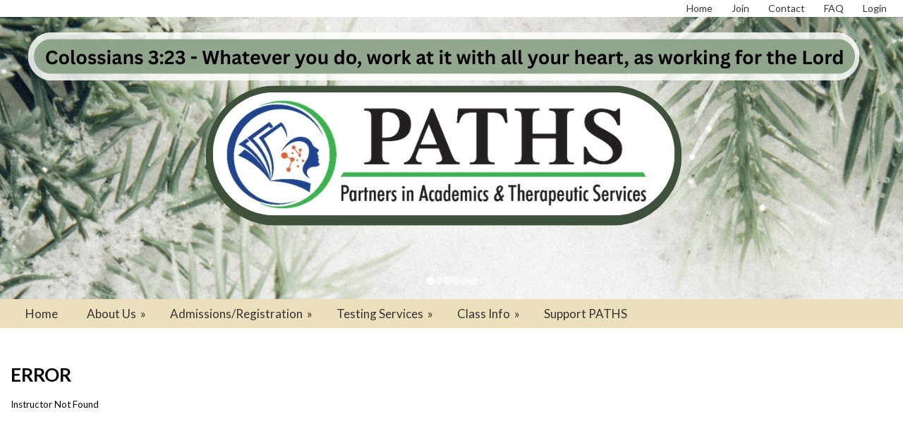

--- FILE ---
content_type: text/html;charset=UTF-8
request_url: https://www.homeschool-life.com/3905/class/instructors?instructorID=87544
body_size: 5987
content:
<!DOCTYPE html PUBLIC "-//W3C//DTD XHTML 1.0 Transitional//EN"> 
<html>
<head>
<title>Instructors</title>


<script src="https://kit.fontawesome.com/9f67c75e01.js" crossorigin="anonymous"></script>


  <script src="https://ajax.googleapis.com/ajax/libs/jquery/3.4.1/jquery.min.js"></script>
	<link rel="stylesheet" href="https://ajax.googleapis.com/ajax/libs/jqueryui/1.12.1/themes/smoothness/jquery-ui.css">
	<script src="https://ajax.googleapis.com/ajax/libs/jqueryui/1.12.1/jquery-ui.min.js"></script>
  
  <script type="text/javascript" src="/assets/menu/jqueryslidemenu.js"></script>
  <script src="/assets/js/mmenu_licensed/mmenu.js"></script>


<script type="text/javascript" src="/assets/js/utils.js?v=1.09"></script>


<script src="https://cdn.jsdelivr.net/npm/quill@2.0.3/dist/quill.js"></script>
<link href="https://cdn.jsdelivr.net/npm/quill@2.0.3/dist/quill.snow.css" rel="stylesheet">


      	<link rel="stylesheet" href="//fonts.googleapis.com/css2?family=Alegreya+Sans:ital,wght@0,400;0,700;1,400;1,700&display=swap" type="text/css" />
      
      	<link rel="stylesheet" href="//fonts.googleapis.com/css2?family=Lato:ital,wght@0,400;0,700;1,400;1,700&display=swap" type="text/css" />
      
      	<link rel="stylesheet" href="//fonts.googleapis.com/css2?family=Montserrat:ital,wght@0,400;0,600;1,400;1,600&display=swap" type="text/css" />
      
      	<link rel="stylesheet" href="//fonts.googleapis.com/css2?family=Open+Sans:ital,wght@0,400;0,600;1,400;1,600&display=swap" type="text/css" />
      
      	<link rel="stylesheet" href="//fonts.googleapis.com/css2?family=Raleway:ital,wght@0,400;0,700;1,400;1,700&display=swap" type="text/css" />
      
      	<link rel="stylesheet" href="//fonts.googleapis.com/css2?family=Roboto:ital,wght@0,400;0,700;1,400;1,700&display=swap" type="text/css" />
      
      	<link rel="stylesheet" href="//fonts.googleapis.com/css2?family=Cormorant+Garamond:ital,wght@0,400;0,600;1,400;1,600&display=swap" type="text/css" />
      
      	<link rel="stylesheet" href="//fonts.googleapis.com/css2?family=Lora:ital,wght@0,400;0,600;1,400;1,600&display=swap" type="text/css" />
      
      	<link rel="stylesheet" href="//fonts.googleapis.com/css2?family=Merriweather:ital,wght@0,400;0,700;1,400;1,700&display=swap" type="text/css" />
      
      	<link rel="stylesheet" href="//fonts.googleapis.com/css2?family=Playfair+Display:ital,wght@0,400;0,600;1,400;1,600&display=swap" type="text/css" />
      
      	<link rel="stylesheet" href="//fonts.googleapis.com/css2?family=Source+Serif+Pro:ital,wght@0,400;0,600;1,400;1,600&display=swap" type="text/css" />
      
      	<link rel="stylesheet" href="//fonts.googleapis.com/css2?family=Amatic+SC:wght@400;700&display=swap" type="text/css" />
      
      	<link rel="stylesheet" href="//fonts.googleapis.com/css2?family=Comic+Neue:ital,wght@0,400;0,700;1,400;1,700&display=swap" type="text/css" />
      
      	<link rel="stylesheet" href="//fonts.googleapis.com/css2?family=Dancing+Script:wght@400;700&display=swap" type="text/css" />
      
      	<link rel="stylesheet" href="//fonts.googleapis.com/css2?family=Great+Vibes&display=swap" type="text/css" />
      
      	<link rel="stylesheet" href="//fonts.googleapis.com/css2?family=Pacifico&display=swap" type="text/css" />
      
      	<link rel="stylesheet" href="//fonts.googleapis.com/css2?family=Sacramento&display=swap" type="text/css" />
      	
      <meta name="viewport" content="width=device-width, minimum-scale=1.0">	
      
				
        <link href="/sysfiles/templates/ls.css?v=3.103" rel="stylesheet" type="text/css">
        <link href="/sysfiles/templates/ls-mobile.css?v=3.104" rel="stylesheet" type="text/css" media="only screen and (max-width:899px)" />
        <link href="/sysfiles/templates/ls-non-mobile.css?v=3.1" rel="stylesheet" type="text/css" media="only screen and (min-width:900px)" />

				
					
  				<link href="/assets/js/mmenu_licensed/mmenu.css?v=3.0" rel="stylesheet" />
          <link href="/sysfiles/templates/fam.css?v=3.197" rel="stylesheet" type="text/css" />
          <link href="/sysfiles/templates/fam-mobile.css?v=3.111" rel="stylesheet" type="text/css" media="only screen and (max-width:899px)" />
          <link href="/sysfiles/templates/fam-non-mobile.css?v=3.11" rel="stylesheet" type="text/css" media="only screen and (min-width:900px)" />
					
					
						<link href="/sysfiles/templates/full.css?v=3.1" rel="stylesheet" type="text/css">
						<link href="/sysfiles/templates/full-mobile.css?v=3.1" rel="stylesheet" type="text/css" media="only screen and (max-width:899px)" />
						<link href="/sysfiles/templates/full-nonmobile.css?v=3.1" rel="stylesheet" type="text/css" media="only screen and (min-width:900px)" />
					
					
					
          <style>
						
						a, .ui-widget-content a{color:#2f4e93;}
						a.defColor, a.defColor i, .hcIcon{color:#2f4e93 !important;}
						.newFamBtnDefSave, .sortable>thead>tr>th.superTblHeadRow, .sortable>thead>tr>td.subTblRow{background-color:#a9ba6d !important; color:#000000 !important;}
						.sortable>thead>tr>th.superTblHeadRow, .sortable>thead>tr>td.subTblRow{padding:6px 10px;}
						.sortable>thead>tr>th.superTblHeadRow{text-transform:none; font-size:larger; font-weight:bold;}
						.sortable>thead>tr>td.subTblRow{opacity:.8;}
						.preheadernav{background-color:#ffffff;}
						.preheadernav a, .preheadernav a i.fa, .preheadernav a i.fas, .preheadernav a i.fa-solid{color:#333333;}
						.preheadernav em, #meta li + li:before{color:#333333; opacity:.7;}
						#logoblock{background-color:#ffffff; padding:10px 0;}
						#orgTitle{color:#000000;}
						.header h1{color:#ffffff; font:1.0px lato,sans-serif;}
						#headerTabs .headerTab{color:#unused; background-color:#ffffff;}
          	body, a, .title{font-family:lato,sans-serif;}
						.ui-widget{font-family:lato,sans-serif !important;}
						
							#topNavBar, #topNav, #topNav ul, #topNav-mobile, #menu-mobile div{background-color:#ecdfbb;}
						
						nav#menu-mobile a, #topNav-mobile a, #topNav-mobile a i.fa, #topNav-mobile a i.fas, .jqueryslidemenuHorz ul li a, .jqueryslidemenuHorz ul li a:link, .jqueryslidemenuHorz ul li a:visited, .jqueryslidemenuHorz ul li a:hover{color:#333333;}
						.mm-btn:after, .mm-btn:before{border-color:#333333;}
						html.mmenu-left.mmenu-opening .mmenu-page{border-left:15px solid #333333;}
          	.jqueryslidemenu ul li, .jqueryslidemenu a, .headerTab, #menu-mobile, #menu-mobile a{font:normal 17px lato,sans-serif;}
						
						.jqueryslidemenuHorz ul{padding:0 0 41px 0;}
						.jqueryslidemenuHorz>ul>li{height:41px;}
						.jqueryslidemenuHorz ul li ul{top:41px;}
						.jqueryslidemenuHorz ul li ul li a{width:212.5px;}
						.jqueryslidemenu ul li ul li ul, .jqueryslidemenu ul li ul li a{left:232.5px;}
						
						.wid h3, .widgetContainer .tabContainer.ui-tabs .ui-tabs-nav{background-color:#a9ba6d;}
						.wid h3, .wid h3 a *, .tabContainer li.ui-state-default a, .tabContainer li.ui-state-default a *{color:#000000;}
						.wid button, #loginForm input[type=submit]{color:#333333; background-color:#d6c59c; border:none !important;}
						
						
							.wid h3, .tabContainer li.ui-state-default a, .tabContainer ul.ui-corner-all, .tabContainer .ui-corner-top{-moz-border-top-left-radius:5px; border-top-left-radius:5px; -moz-border-top-right-radius:5px; border-top-right-radius:5px;}
							.tabContainer.ui-tabs .ui-tabs-panel{-moz-border-bottom-left-radius:5px; border-bottom-left-radius:5px; -moz-border-bottom-right-radius:5px; border-bottom-right-radius:5px;}
							.wid button, .widgetContainer>.wid{-moz-border-radius:5px; border-radius:5px;}
							.widgetContainer .evtDate{padding:6px 0 0 0; width:40px; height:34px;}
							.widgetContainer .evtDate{-moz-border-radius:20px; border-radius:20px;}
							.widgetContainer .evtDate .line{display:none;}
						
							#loginBox{border:1px solid #a9bb6d;}
							.wid button{bottom:5px;}
							.wid button.leftBtn{left:5px;}
							.wid button.rightBtn{right:5px;}
							.widgetContainer>.wid{border:1px solid #a9bb6d;}
							/* exceptions */
							.widgetContainer>.wid.widType15, .widgetContainer>.wid.widType16{-moz-border-bottom-left-radius:0; border-bottom-left-radius:0; -moz-border-bottom-right-radius:0; border-bottom-right-radius:0;}
							.wid.widType15>div>div>div>div{bottom:0 !important;}
							.widgetContainer>.wid.widType54{border:none;}
						

						footer{background-color:#687092;}
						footer p, footer li, footer a, footer h2, footer h3, footer .footerTemplateSocial i{color:#ffffff !important;}
						footer .footColor2, footer .footColor2 h2, footer .footColor2 p, footer .footColor2 a, footer .footColor2 .footerTemplateSocial i{color:#333333 !important; background-color:#d9d7bf;}
						
						@media only screen and (max-width:899px){
							.header h1{font-size:0px;}
						}
          </style>
        
		
		
    <style>
    
    </style>
		
		

<style>
h3{margin-top:30px;}
</style>


<style>

	@media only screen and (max-width:899px){
		.header{display:none;}
		#header-mobile{display:block;}
	}

</style>


	<style>
		.header-text h2 { font-size: 1.0vw; font-family:lato,sans-serif; color:#ffffff;}
		.header-text p { font-size: 1.0vw; font-family:lato,sans-serif; color:#ffffff;}
	</style>

	<script>
		$(document).ready(function() {
			let currentSlide = 0;
			const slides = $('.header');
			const dots = $('.header-dot');
			const totalSlides = slides.length;
			let slideInterval;

			function goToSlide(index) {
					// Remove active class from current slide and dot
					$(slides[currentSlide]).removeClass('active');
					$(dots[currentSlide]).removeClass('active');
					// Update current slide index
					currentSlide = index;
					// Add active class to new slide and dot
					$(slides[currentSlide]).addClass('active');
					$(dots[currentSlide]).addClass('active');
			}

			function nextSlide() {
					let nextIndex = (currentSlide + 1) % totalSlides;
					goToSlide(nextIndex);
			}

			function prevSlide() {
					let prevIndex = (currentSlide - 1 + totalSlides) % totalSlides;
					goToSlide(prevIndex);
			}

			// Initialize the auto-rotation
			function startSlideShow() {
					slideInterval = setInterval(nextSlide, 9000);
			}

			function resetInterval() {
					clearInterval(slideInterval);
					startSlideShow();
			}

			// Event handlers
			function clickNextSlide() {
					nextSlide();
					resetInterval();
			}

			function clickPrevSlide() {
					prevSlide();
					resetInterval();
			}

			$('.header-dot').click(function() {
					let dotIndex = $(this).index();
					goToSlide(dotIndex);
					resetInterval();
			});

			// Start the slideshow
			//if (totalSlides>1) {
				startSlideShow();
			//}
		});
	</script>

		<link href="/sysfiles/site_uploads/favicon/favicon3905.ico" rel="shortcut icon" type="image/x-icon">
		<link href="/sysfiles/site_uploads/favicon/favicon3905.png" rel="icon" type="image/png" />
		
			<link href="/sysfiles/site_uploads/favicon/favicon3905.png" rel="apple-touch-icon" type="image/png" />
		
</head>
<body >

<div class="prePage prePageV3 subPrePage publicPrePage memberPrePage class-instructors">
	<div class="stickTop">
	
    <div class="preheadernav">
      <div id="meta">
        
        <ul class="topTextLinks">
					
					
						<li id="publicHome"><a href="/3905/index_public" title="Public Home"><span class="mobileHide">Home</span><i class="fa fa-solid fa-house-chimney fa-flip-horizontal nonmobileHide" title="Public Home"></i></a></li>
					
							<li id="publicJoin"><a href="/3905/signup" title="Request Membership"><span class="mobileHide">Join</span><i class="fa fa-user-plus nonmobileHide" title="Request Membership"></i></a></li>
						
							<li id="publicContact"><a href="/3905/contactinfo/" title="Contact Us"><span class="mobileHide">Contact</span><i class="fa fa-envelope nonmobileHide" title="Contact Us"></i></a></li>
						
							<li id="publicFAQ"><a href="/3905/faq/" title="FAQ"><span class="mobileHide">FAQ</span><i class="fa fa-info-circle nonmobileHide" title="FAQ"></i></a></li>
						
						<li id="publicLogin"><a href="javascript:void(0);" id="loginButton" title="Login"><span class="mobileHide"><i>Login</i></span><i class="fa fa-sign-in nonmobileHide" title="Login"></i></a></li>
					
        </ul>
      
			
			<script language="javascript">
				$(document).ready(function() {
					$(".forgotLink").click(function() {
						thisMode = $(this).attr("title").substring(7);
						$("#dialog-login").attr("title","Forgot "+thisMode);
						dialog = $("#dialog-login").dialog({
							autoOpen: false,
							height: 250,
							width: 380,
							modal: true,
							open: function(event, ui) {
								$('#dialog-login').load('/3905/email_password?mode='+thisMode);
								$('.ui-dialog').css('z-index',1004);
							}
						});
						
						dialog.dialog("open");
					});
					
					
				});
			</script>
			<div id="dialog-login" title="" style="display:none;"></div>
			
			<script src="/assets/js/jquery/login.js?v=1.2"></script>
			<div id="loginBox">
				<img id="loginArrow" src="/images/login-arrow.png" />
				<form action="/3905/" method="post" target="_top" name="login" id="loginForm" onSubmit="return validatefields(document.login);">
					<p id="login-error" style="font-weight:bold; font-style:italic; display:none;"></p>
					<input type="text" name="username" id="username" maxlength="50" title="User Name" defValue="User Name" placeholder="User Name" required /><br />
					<input type="password" name="password" maxlength="50" title="Password" defValue="Password" placeholder="Password" required />
					<div style="display:flex; gap:4%;">
						<div style="width:48%; text-align:left;">
							<input type="submit" name="login" title="Secure Login" value="Secure Login" style="margin-bottom: 5px;"/>
							<input type="hidden" name="remember_login_feature" value="0" />
							
						</div>
						<div style="width: 48%;">
							<a href="javascript:void(0);" id="forgotUsername" title="Forgot Username" class="forgotLink">Forgot Username?</a>
							<a href="javascript:void(0);" id="forgotPassword" title="Forgot Password" class="forgotLink">Forgot Password?</a>
						</div>
					</div>
					
						<p style="margin:10px 0; text-align: center;"><a href="/3905/signup">Request Membership in this Organization!</a></p>
					
				</form>
			</div>
		
      </div>
    </div>
	
		</div>	
		
		
			<div class="header-slider mobileHide">
				
								<div class="header active" style="background-image:url('/sysfiles/site_uploads/header/headerImg3905.jpg');">
									
									<div class="header-text vertbottom horzcenter" style="cursor:pointer;" onclick="window.location='https&#x3a;&#x2f;&#x2f;www.homeschool-life.com&#x2f;3905&#x2f;signup';">
										<div class="shim"></div>
										<h2></h2>
										<p></p>
									</div>
								</div>
							
								<div class="header" style="background-image:url('/sysfiles/site_uploads/header/headerImg3905-2.jpg');">
									
									<div class="header-text vertbottom horzcenter" style="cursor:pointer;" onclick="window.location='http&#x3a;&#x2f;&#x2f;www.homeschool-life.com&#x2f;3905&#x2f;class&#x2f;instructors';" title="Professional People of Faith Providing Academic Services">
										<div class="shim"></div>
										<h2>Professional People of Faith Providing Academic Services</h2>
										<p></p>
									</div>
								</div>
							
								<div class="header" style="background-image:url('/sysfiles/site_uploads/header/headerImg3905-3.jpg');">
									
									<div class="header-text vertbottom horzcenter" style="cursor:pointer;" onclick="window.location='http&#x3a;&#x2f;&#x2f;www.homeschool-life.com&#x2f;3905&#x2f;custom&#x2f;116105';" title="Honor and Integrity are Pathways to Success">
										<div class="shim"></div>
										<h2>Honor and Integrity are Pathways to Success</h2>
										<p></p>
									</div>
								</div>
							
								<div class="header" style="background-image:url('/sysfiles/site_uploads/header/headerImg3905-4.jpg');">
									
									<div class="header-text vertbottom horzcenter" style="cursor:pointer;" onclick="window.location='http&#x3a;&#x2f;&#x2f;www.homeschool-life.com&#x2f;3905&#x2f;custom&#x2f;116631';" title="Less Stressed Kids Can Learn Anything">
										<div class="shim"></div>
										<h2>Less Stressed Kids Can Learn Anything</h2>
										<p></p>
									</div>
								</div>
							
								<div class="header" style="background-image:url('/sysfiles/site_uploads/header/headerImg3905-5.jpg');">
									
									<div class="header-text vertbottom horzcenter" title="Education is Our First Priority">
										<div class="shim"></div>
										<h2>Education is Our Top Priority</h2>
										<p></p>
									</div>
								</div>
							
								<div class="header" style="background-image:url('/sysfiles/site_uploads/header/headerImg3905-6.jpg');">
									
									<div class="header-text vertbottom horzcenter" title="Partners in Academics and Therapeutics &#x28;PATHS&#x29;">
										<div class="shim"></div>
										<h2>Partners in Academics and Therapeutics (PATHS)</h2>
										<p></p>
									</div>
								</div>
							
						<!-- Add dot controls -->
						<div class="slider-controls">
							
								<button class="header-dot active"></button>
							
								<button class="header-dot"></button>
							
								<button class="header-dot"></button>
							
								<button class="header-dot"></button>
							
								<button class="header-dot"></button>
							
								<button class="header-dot"></button>
							
						</div>
					
			</div>

			
				<div id="header-mobile" onclick="window.location='https&#x3a;&#x2f;&#x2f;www.homeschool-life.com&#x2f;3905&#x2f;signup';"><img src="/sysfiles/site_uploads/header/headerImg3905-mobile.jpg"></div>
			
			<div id="topNavBar">
				<div id="topNavCont">
					<div id="topNav" class="jqueryslidemenu jqueryslidemenuHorz floatL floatLabelL clearfix">
						
				<ul>
					
          
        <li id="nid_7073010"><a href="/3905/">Home</a>
          	
        </li>
        
        <li id="nid_7073011"><a href="javascript:void(0);" class="menuNoLink">About Us</a>
          <ul class="subnav"> 
        <li id="nid_7073011_7073012"><a href="/3905/custom/116631">About PATHS</a>
          	
        </li>
        
        <li id="nid_7073011_7073013"><a href="javascript:void(0);" class="menuNoLink">Programs</a>
          <ul class="subnav"> 
        <li id="nid_7073011_7073013_7073014"><a href="/3905/custom/106138">Academy</a>
          	
        </li>
        
        <li id="nid_7073011_7073013_7073015"><a href="/3905/custom/106090">Educational Therapy Services</a>
          	
        </li>
        
        <li id="nid_7073011_7073013_7073016"><a href="/3905/custom/106671">Academics and Electives</a>
          	
        </li>
        </ul> 	
        </li>
        
        <li id="nid_7073011_7073017"><a href="/3905/custom/106129">Testimonials</a>
          	
        </li>
        
        <li id="nid_7073011_7073018"><a href="/3905/faq/?public=1&private=">FAQs</a>
          	
        </li>
        
        <li id="nid_7073011_7073019"><a href="/3905/contactinfo/?public=1&private=">Contact Us</a>
          	
        </li>
        
        <li id="nid_7073011_7073020"><a href="/3905/business/?public=1&private=">Business Directory</a>
          	
        </li>
        </ul> 	
        </li>
        
        <li id="nid_7073021"><a href="javascript:void(0);" class="menuNoLink">Admissions&#x2f;Registration</a>
          <ul class="subnav"> 
        <li id="nid_7073021_7073022"><a href="/3905/custom/116751">How to Register with PATHS</a>
          	
        </li>
        
        <li id="nid_7073021_7073023"><a href="https://www.homeschool-life.com/3905/signup" target="_blank">Become a Member</a>
          	
        </li>
        
        <li id="nid_7073021_7073024"><a href="/3905/iform/106309">Request Tour</a>
          	
        </li>
        
        <li id="nid_7073021_7073025"><a href="/3905/iform/106152">Admissions Testing</a>
          	
        </li>
        
        <li id="nid_7073021_7073027"><a href="/3905/custom/116105">Policy Handbook</a>
          	
        </li>
        
        <li id="nid_7073021_7073028"><a href="/3905/custom/116104">Fee Policies</a>
          	
        </li>
        
        <li id="nid_7073021_7073029"><a href="/3905/custom/111518">Notice of Audio and Video Surveillance</a>
          	
        </li>
        </ul> 	
        </li>
        
        <li id="nid_7073030"><a href="/3905/custom/116708">Testing Services</a>
          <ul class="subnav"> 
        <li id="nid_7073030_7073031"><a href="/3905/custom/116708">About Testing at PATHS</a>
          	
        </li>
        
        <li id="nid_7073030_7073032"><a href="/3905/iform/106152">Schedule Testing</a>
          	
        </li>
        </ul> 	
        </li>
        
        <li id="nid_7073034" class="menuActive"><a href="javascript:void(0);" class="menuNoLink">Class Info</a>
          <ul class="subnav"> 
        <li id="nid_7073034_7073035" class="menuActive menuActiveSel"><a href="/3905/class/instructors?public=1&private=">Class Instructors</a>
          	
        </li>
        
        <li id="nid_7073034_7073036"><a href="/3905/class/catalog?public=1&private=">Class Catalog</a>
          	
        </li>
        </ul> 	
        </li>
        
        <li id="nid_7073049"><a href="/3905/custom/120223">Support PATHS</a>
          	
        </li>
        
				</ul>
			
					</div>
				</div>
			</div>
			<script type="text/javascript">
				jqueryslidemenu.buildmenu("topNav", arrowimages);
			</script>
		
			<div id="topNav-mobile" class="jqueryslidemenu jqueryslidemenuHorz clearfix"> <a href="#menu-mobile"><i class="fa fa-bars"></i> Main Menu</a> </div>
			<nav id="menu-mobile">
				
				<ul>
					
          
        <li id="nid_7073010"><a href="/3905/">Home</a>
          	
        </li>
        
        <li id="nid_7073011"><a href="javascript:void(0);" class="menuNoLink">About Us</a>
          <ul class="subnav"> 
        <li id="nid_7073011_7073012"><a href="/3905/custom/116631">About PATHS</a>
          	
        </li>
        
        <li id="nid_7073011_7073013"><a href="javascript:void(0);" class="menuNoLink">Programs</a>
          <ul class="subnav"> 
        <li id="nid_7073011_7073013_7073014"><a href="/3905/custom/106138">Academy</a>
          	
        </li>
        
        <li id="nid_7073011_7073013_7073015"><a href="/3905/custom/106090">Educational Therapy Services</a>
          	
        </li>
        
        <li id="nid_7073011_7073013_7073016"><a href="/3905/custom/106671">Academics and Electives</a>
          	
        </li>
        </ul> 	
        </li>
        
        <li id="nid_7073011_7073017"><a href="/3905/custom/106129">Testimonials</a>
          	
        </li>
        
        <li id="nid_7073011_7073018"><a href="/3905/faq/?public=1&private=">FAQs</a>
          	
        </li>
        
        <li id="nid_7073011_7073019"><a href="/3905/contactinfo/?public=1&private=">Contact Us</a>
          	
        </li>
        
        <li id="nid_7073011_7073020"><a href="/3905/business/?public=1&private=">Business Directory</a>
          	
        </li>
        </ul> 	
        </li>
        
        <li id="nid_7073021"><a href="javascript:void(0);" class="menuNoLink">Admissions&#x2f;Registration</a>
          <ul class="subnav"> 
        <li id="nid_7073021_7073022"><a href="/3905/custom/116751">How to Register with PATHS</a>
          	
        </li>
        
        <li id="nid_7073021_7073023"><a href="https://www.homeschool-life.com/3905/signup" target="_blank">Become a Member</a>
          	
        </li>
        
        <li id="nid_7073021_7073024"><a href="/3905/iform/106309">Request Tour</a>
          	
        </li>
        
        <li id="nid_7073021_7073025"><a href="/3905/iform/106152">Admissions Testing</a>
          	
        </li>
        
        <li id="nid_7073021_7073027"><a href="/3905/custom/116105">Policy Handbook</a>
          	
        </li>
        
        <li id="nid_7073021_7073028"><a href="/3905/custom/116104">Fee Policies</a>
          	
        </li>
        
        <li id="nid_7073021_7073029"><a href="/3905/custom/111518">Notice of Audio and Video Surveillance</a>
          	
        </li>
        </ul> 	
        </li>
        
        <li id="nid_7073030"><a href="/3905/custom/116708">Testing Services</a>
          <ul class="subnav"> 
        <li id="nid_7073030_7073031"><a href="/3905/custom/116708">About Testing at PATHS</a>
          	
        </li>
        
        <li id="nid_7073030_7073032"><a href="/3905/iform/106152">Schedule Testing</a>
          	
        </li>
        </ul> 	
        </li>
        
        <li id="nid_7073034" class="menuActive"><a href="javascript:void(0);" class="menuNoLink">Class Info</a>
          <ul class="subnav"> 
        <li id="nid_7073034_7073035" class="menuActive menuActiveSel"><a href="/3905/class/instructors?public=1&private=">Class Instructors</a>
          	
        </li>
        
        <li id="nid_7073034_7073036"><a href="/3905/class/catalog?public=1&private=">Class Catalog</a>
          	
        </li>
        </ul> 	
        </li>
        
        <li id="nid_7073049"><a href="/3905/custom/120223">Support PATHS</a>
          	
        </li>
        
				</ul>
			
			</nav>

			<script type="text/javascript">
				document.addEventListener(
					"DOMContentLoaded", () => {
						new Mmenu( "nav#menu-mobile", {
							"extensions": [
								"pagedim-black"
							],
							"counters": true,
							"navbars"	: {
								content : [ "prev", "title", "close" ]
							}
						});
					}
				);
			</script>

			
</div>


<div class="page pageV3 noWid subPage publicPage memberPage class-instructors">
	
	<div class="pagecontent" id="content">

	<h1 class="pgTitle">Error</h1>
  <p>Instructor Not Found</p>

	</div>
  
    <footer>
      
<div id="footer">
	
					<div class="footerTemplate footerTemplate1">
						<div class="footerContentTray">
							<div id="footerTemplate1boxA">
								<div class="footerTemplateCompany">
									
					<h2>Partners in Academics and Therapeutics (PATHS)</h2>
				
					<p>1610 Hodges Ferry Rd, Portsmouth, VA 23701</p>
				
								</div>
								
				<div class="footerTemplateSocial">
				
					<a class="social-icon-FB" href="https://www.facebook.com/profile.php?id=100094005275430" target="_blank"><i class="fa-brands fa-square-facebook" alt="Link to Facebook"></i></a>
				
				</div>
			
							</div>
							<div id="footerTemplate1boxB">
								
					<div class="footerTemplateFeature">
						
							<h3>About Us - PATHS, a 501(c) 3 non-profit organization</h3>
						
						<p>We are people of faith striving to provide the highest quality academic classes and educational therapy in the Hampton Roads region. This program is open to all students who need or want access to the Academic and Therapeutic Services program. If you agree to be taught by Christians in a church, using primarily Christian material, this is the program for you. 
						</p>
					</div>
				
					<div class="footerTemplateContact">
						<ul>
							<li><a href="tel:757-713-0656" style="font-weight:bold;">757-713-0656</a></li> <li><a href="mailto:office@pathsofhr.org" style="font-weight:bold;">office@pathsofhr.org</a></li>
						</ul>
					</div>
				
				<div class="footerTemplateDisclaimer">
					<p>&copy;2026 PATHS of Hampton Roads All Rights Reserved <a href="#content" class="skip2content" style="padding-left:15px;" tabindex="1">Skip to Main Content</a></p>
				</div>
			
				<div class="footerTemplateHost">
					<p>
              <a href="https://www.homeschool-life.com/referral-program?ref=3905" target="_blank">Share Homeschool-Life with a friend</a><br />
              Homeschool Group and Co-op Websites by <a href="https://www.homeschool-life.com" id="hostLink" target="_blank">HOMESCHOOL-LIFE.COM&trade;</a>
            </p>
				</div>
			
							</div>
						</div>
					</div>
				
</div>

    </footer>
	
			<div class="jumpToTop">
				<a href="#top" style="display: flex;"><i class="fa-solid fa-arrow-up"></i><span style="color: #fff; font-size: clamp(12px, 2.25vw, 15px); margin-left: 5px;"> To Top</span></a>
			</div>
			<script>
				$(document).ready(function() {
					$(window).scroll(function() {
						if ($(this).scrollTop() > 250) {
							$('.jumpToTop').addClass('active');
						} else {
							$('.jumpToTop').removeClass('active');
						}
					});

					$('.jumpToTop').click(function(e) {
						e.preventDefault();
						$('html, body').animate({scrollTop: 0}, 600);
					});
				});
			</script>
		
</div>
</body>
</html>
